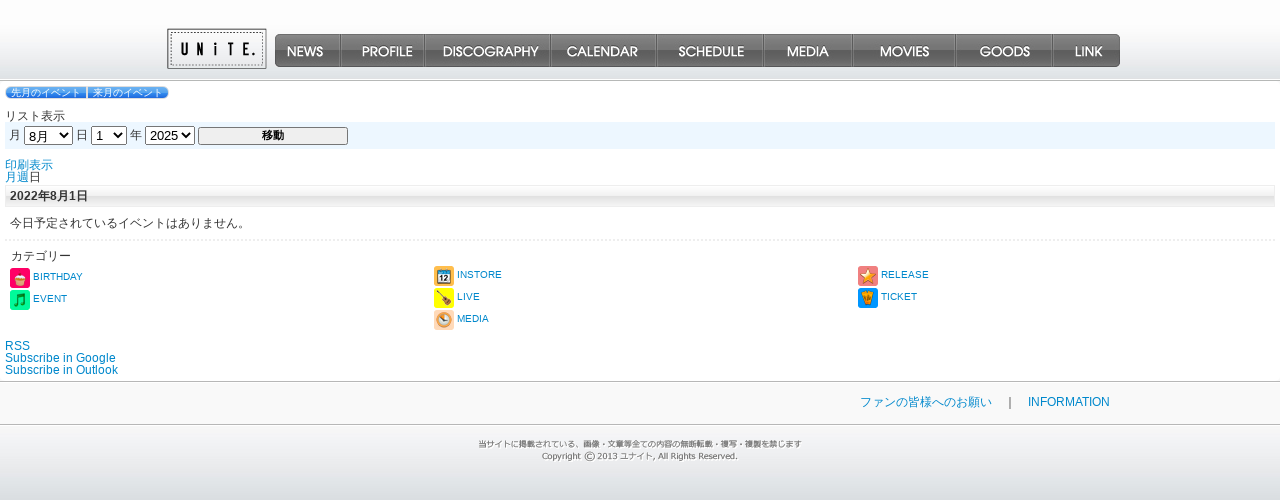

--- FILE ---
content_type: text/html; charset=UTF-8
request_url: https://www.unite-jp.com/calendar?time=day&yr=2022&cid=mc-eebc9a21598585f5d8bea2ab08144d58&dy=1&month=08&format=list
body_size: 6317
content:
<!DOCTYPE html PUBLIC "-//W3C//DTD XHTML 1.0 Transitional//EN" "http://www.w3.org/TR/xhtml1/DTD/xhtml1-transitional.dtd">
<html xmlns="http://www.w3.org/1999/xhtml" xml:lang="ja" lang="ja">
<head>
<!-- Google Tag Manager -->
<script>(function(w,d,s,l,i){w[l]=w[l]||[];w[l].push({'gtm.start':
new Date().getTime(),event:'gtm.js'});var f=d.getElementsByTagName(s)[0],
j=d.createElement(s),dl=l!='dataLayer'?'&l='+l:'';j.async=true;j.src=
'https://www.googletagmanager.com/gtm.js?id='+i+dl;f.parentNode.insertBefore(j,f);
})(window,document,'script','dataLayer','GTM-KBQL2N9');</script>
<!-- End Google Tag Manager -->
<meta http-equiv="Content-Type" content="text/html; charset=utf-8" />
<title>ユナイト official web site</title>
<meta property="og:title" content="ユナイト official web site">
<meta property="og:type" content="musician">
<meta property="og:url" content="https://www.unite-jp.com/calendar">
<meta property="og:description" content="UNiTE. 15th Anniversary oneman live [U&U's -selection-] 開催決定！">
<meta property="og:image" content="https://www.unite-jp.com/images/20251001NEW/OGP.jpg">
<meta property="article:author" content="https://www.unite-jp.com/" />
<meta name="description" content="UNiTE. 15th Anniversary oneman live [U&U's -selection-] 開催決定！">
<meta name="keywords" content="unite,ユナイト,希,椎名未緒,LiN,ハク,莎奈,黒ユナイト,U&U's">
<meta name="twitter:card" content="summary_large_image" />
<meta name="twitter:site" content="‎@official_unite">
<meta name="twitter:title" content="ユナイト official web site" />
<meta name="twitter:description" content="UNiTE. 15th Anniversary oneman live [U&U's -selection-] 開催決定！" />
<meta name="twitter:image" content="https://www.unite-jp.com/images/20251001NEW/OGP.jpg" />
<link rel="profile" href="http://gmpg.org/xfn/11" />
<link rel="shortcut icon" href="/favicon.ico">
<link href="https://www.unite-jp.com/css/main.css" rel="stylesheet" type="text/css" />
<link rel="stylesheet" type="text/css" media="all" href="https://www.unite-jp.com/wp/wp-content/themes/unite-jp/style.css" />
<link rel="pingback" href="https://www.unite-jp.com/wp/xmlrpc.php" />
<meta name='robots' content='max-image-preview:large' />
<link rel='dns-prefetch' href='//s.w.org' />
<link rel="alternate" type="application/rss+xml" title="ユナイト official web site &raquo; フィード" href="https://www.unite-jp.com/feed" />
<link rel="alternate" type="application/rss+xml" title="ユナイト official web site &raquo; コメントフィード" href="https://www.unite-jp.com/comments/feed" />
<link rel="alternate" type="application/rss+xml" title="ユナイト official web site &raquo; Calendar のコメントのフィード" href="https://www.unite-jp.com/calendar/feed" />
		<script type="text/javascript">
			window._wpemojiSettings = {"baseUrl":"https:\/\/s.w.org\/images\/core\/emoji\/13.1.0\/72x72\/","ext":".png","svgUrl":"https:\/\/s.w.org\/images\/core\/emoji\/13.1.0\/svg\/","svgExt":".svg","source":{"concatemoji":"https:\/\/www.unite-jp.com\/wp\/wp-includes\/js\/wp-emoji-release.min.js?ver=5.8.12"}};
			!function(e,a,t){var n,r,o,i=a.createElement("canvas"),p=i.getContext&&i.getContext("2d");function s(e,t){var a=String.fromCharCode;p.clearRect(0,0,i.width,i.height),p.fillText(a.apply(this,e),0,0);e=i.toDataURL();return p.clearRect(0,0,i.width,i.height),p.fillText(a.apply(this,t),0,0),e===i.toDataURL()}function c(e){var t=a.createElement("script");t.src=e,t.defer=t.type="text/javascript",a.getElementsByTagName("head")[0].appendChild(t)}for(o=Array("flag","emoji"),t.supports={everything:!0,everythingExceptFlag:!0},r=0;r<o.length;r++)t.supports[o[r]]=function(e){if(!p||!p.fillText)return!1;switch(p.textBaseline="top",p.font="600 32px Arial",e){case"flag":return s([127987,65039,8205,9895,65039],[127987,65039,8203,9895,65039])?!1:!s([55356,56826,55356,56819],[55356,56826,8203,55356,56819])&&!s([55356,57332,56128,56423,56128,56418,56128,56421,56128,56430,56128,56423,56128,56447],[55356,57332,8203,56128,56423,8203,56128,56418,8203,56128,56421,8203,56128,56430,8203,56128,56423,8203,56128,56447]);case"emoji":return!s([10084,65039,8205,55357,56613],[10084,65039,8203,55357,56613])}return!1}(o[r]),t.supports.everything=t.supports.everything&&t.supports[o[r]],"flag"!==o[r]&&(t.supports.everythingExceptFlag=t.supports.everythingExceptFlag&&t.supports[o[r]]);t.supports.everythingExceptFlag=t.supports.everythingExceptFlag&&!t.supports.flag,t.DOMReady=!1,t.readyCallback=function(){t.DOMReady=!0},t.supports.everything||(n=function(){t.readyCallback()},a.addEventListener?(a.addEventListener("DOMContentLoaded",n,!1),e.addEventListener("load",n,!1)):(e.attachEvent("onload",n),a.attachEvent("onreadystatechange",function(){"complete"===a.readyState&&t.readyCallback()})),(n=t.source||{}).concatemoji?c(n.concatemoji):n.wpemoji&&n.twemoji&&(c(n.twemoji),c(n.wpemoji)))}(window,document,window._wpemojiSettings);
		</script>
		<style type="text/css">
img.wp-smiley,
img.emoji {
	display: inline !important;
	border: none !important;
	box-shadow: none !important;
	height: 1em !important;
	width: 1em !important;
	margin: 0 .07em !important;
	vertical-align: -0.1em !important;
	background: none !important;
	padding: 0 !important;
}
</style>
	<link rel='stylesheet' id='wp-block-library-css'  href='https://www.unite-jp.com/wp/wp-includes/css/dist/block-library/style.min.css?ver=5.8.12' type='text/css' media='all' />
<link rel='stylesheet' id='contact-form-7-css'  href='https://www.unite-jp.com/wp/wp-content/plugins/contact-form-7/includes/css/styles.css?ver=5.5.2' type='text/css' media='all' />
<link rel='stylesheet' id='dashicons-css'  href='https://www.unite-jp.com/wp/wp-includes/css/dashicons.min.css?ver=5.8.12' type='text/css' media='all' />
<link rel='stylesheet' id='my-calendar-reset-css'  href='https://www.unite-jp.com/wp/wp-content/plugins/my-calendar/css/reset.css?ver=5.8.12' type='text/css' media='all' />
<link rel='stylesheet' id='my-calendar-style-css'  href='https://www.unite-jp.com/wp/wp-content/plugins/my-calendar/styles/refresh.css?ver=5.8.12' type='text/css' media='all' />
<link rel='stylesheet' id='iqfmcss-css'  href='https://www.unite-jp.com/wp/wp-content/plugins/inquiry-form-creator/css/inquiry-form.css?ver=0.7' type='text/css' media='all' />
<script type='text/javascript' src='https://www.unite-jp.com/js/jquery-1.8.3.min.js?ver=5.8.12' id='jquery-js'></script>
<script type='text/javascript' src='https://www.unite-jp.com/wp/wp-content/plugins/inquiry-form-creator/js/ajaxzip2/ajaxzip2.js?ver=2.10' id='AjaxZip-js'></script>
<script type='text/javascript' src='https://www.unite-jp.com/wp/wp-content/plugins/inquiry-form-creator/js/jquery.upload.js?ver=1.0.2' id='jquery.upload-js'></script>
<link rel="https://api.w.org/" href="https://www.unite-jp.com/wp-json/" /><link rel="alternate" type="application/json" href="https://www.unite-jp.com/wp-json/wp/v2/pages/203" /><link rel="EditURI" type="application/rsd+xml" title="RSD" href="https://www.unite-jp.com/wp/xmlrpc.php?rsd" />
<link rel="wlwmanifest" type="application/wlwmanifest+xml" href="https://www.unite-jp.com/wp/wp-includes/wlwmanifest.xml" /> 
<link rel="canonical" href="https://www.unite-jp.com/calendar" />
<link rel='shortlink' href='https://www.unite-jp.com/?p=203' />
<link rel="alternate" type="application/json+oembed" href="https://www.unite-jp.com/wp-json/oembed/1.0/embed?url=https%3A%2F%2Fwww.unite-jp.com%2Fcalendar" />
<link rel="alternate" type="text/xml+oembed" href="https://www.unite-jp.com/wp-json/oembed/1.0/embed?url=https%3A%2F%2Fwww.unite-jp.com%2Fcalendar&#038;format=xml" />
<script>AjaxZip2.JSONDATA = "https://www.unite-jp.com/wp/wp-content/plugins/inquiry-form-creator/js/ajaxzip2/data";</script>
<style type="text/css">
<!--
/* Styles by My Calendar - Joseph C Dolson https://www.joedolson.com/ */

.mc-main {--primary-dark: #313233; --primary-light: #fff; --secondary-light: #fff; --secondary-dark: #000; --highlight-dark: #666; --highlight-light: #efefef; --category-mc_live: #ffff00; --category-mc_media: #ffdab9; --category-mc_release: #f08080; --category-mc_event: #00fa9a; --category-mc_ticket: #0096ff; --category-mc_instore: #ffbe4d; --category-mc_birthday: #ff0066; }
-->
</style>
<!-- BEGIN: WP Social Bookmarking Light HEAD --><script>
    (function (d, s, id) {
        var js, fjs = d.getElementsByTagName(s)[0];
        if (d.getElementById(id)) return;
        js = d.createElement(s);
        js.id = id;
        js.src = "//connect.facebook.net/ja_JP/sdk.js#xfbml=1&version=v2.7";
        fjs.parentNode.insertBefore(js, fjs);
    }(document, 'script', 'facebook-jssdk'));
</script>
<style type="text/css">.wp_social_bookmarking_light{
    border: 0 !important;
    padding: 0 !important;
    margin: 0 !important;
}
.wp_social_bookmarking_light div{
    float: left !important;
    border: 0 !important;
    padding: 0 !important;
    margin: 20px 5px 0px 0 !important;
    height: 23px !important;
    text-indent: 0 !important;
}
.wp_social_bookmarking_light img{
    border: 0 !important;
    padding: 0;
    margin: 0;
    vertical-align: top !important;
}
.wp_social_bookmarking_light_clear{
    clear: both !important;
}
.wsbl_twitter{
    width: 100px;
}
</style>
<!-- END: WP Social Bookmarking Light HEAD -->
<script src="/js/jquery.colorbox-min.js"></script>
<script>
$(function() {
	$(".punchi").colorbox({
		maxWidth:"90%",
		maxHeight:"90%",
	});
});
</script>
<link rel="stylesheet" href="/css/colorbox.css" />
<script src="/js/jquery.rollover.js"></script>
<script src="/js/jquery.jscrollpane.min.js"></script>
<script src="/js/jquery.mousewheel.js"></script>
<script type='text/javascript'>
jQuery(document).ready(function($) {
	$('#profileMain a img,#bioIndexPhoto a img').rollover();
	// $('.profileRightSNS a img').rollover();
	$('#media01 a img').rollover();
	$('#disco01 a img').rollover();
	$('#schedule01 a img').rollover();
	$('.scroll-pane').jScrollPane({autoReinitialise: true});
});
</script>
</head>
<body class="page-template-default page page-id-203">
<!-- Google Tag Manager (noscript) -->
<noscript><iframe src="https://www.googletagmanager.com/ns.html?id=GTM-KBQL2N9"
height="0" width="0" style="display:none;visibility:hidden"></iframe></noscript>
<!-- End Google Tag Manager (noscript) -->
<div id="header">
<div id="headerBody">
<div id="headerLogo">
<a href="/"><img src="/images/headerlogo.png" alt="logo"></a>
</div><!--headerLogo-->
<div id="nav">
<ul>
<li><a href="/news" id="menuNews">NEWS</a></li>
<li><a href="/profile" id="menuProfile">PROFILE</a></li>
<li><a href="/discography" id="menuDiscography">DISCOGRAPHY</a></li>
<li><a href="/calendar" id="menuCalendar">CALENDAR</a></li>
<li><a href="/schedule" id="menuSchedule">SCHEDULE</a></li>
<li><a href="/media" id="menuMedia">MEDIA</a></li>
<li><a href="/movies" id="menuMovies">MOVIES</a></li>
<li><a href="/goods" id="menuGoods">GOODS</a></li>
<li><a href="/link" id="menuLink">LINK</a></li>
</ul>
</div><!--nav-->
</div><!--headerBody-->
</div><!--header-->
 
<div id="mc-eebc9a21598585f5d8bea2ab08144d58" class="mc-main mcjs listjs gridjs minijs  list day mc-eebc9a21598585f5d8bea2ab08144d58" aria-live='assertive' aria-atomic='true' aria-relevant='additions'><div class='mcjs list day'><div class="my-calendar-header">
		<div class="my-calendar-nav">
			<ul>
				<li class="my-calendar-prev"><a href="https://www.unite-jp.com/calendar?time=day&#038;yr=2022&#038;cid=mc-eebc9a21598585f5d8bea2ab08144d58&#038;dy=31&#038;month=07&#038;format=list" rel="nofollow" class="mcajax">先月のイベント</a></li><li class="my-calendar-next"><a href="https://www.unite-jp.com/calendar?time=day&#038;yr=2022&#038;cid=mc-eebc9a21598585f5d8bea2ab08144d58&#038;dy=02&#038;month=08&#038;format=list" rel="nofollow" class="mcajax">来月のイベント</a></li>
			</ul>
		</div><div class='mc-format'><span class='mc-active list'>リスト<span class="maybe-hide">表示</span></span></div><div class="my-calendar-date-switcher"><form action="https://www.unite-jp.com/calendar/" method="get"><div><input type="hidden" name="time" value="day" /><input type="hidden" name="cid" value="mc-eebc9a21598585f5d8bea2ab08144d58" /><input type="hidden" name="format" value="list" /> <label class="maybe-hide" for="mc-eebc9a21598585f5d8bea2ab08144d58-month">月</label> <select id="mc-eebc9a21598585f5d8bea2ab08144d58-month" name="month">
<option value='1'>1月</option>
<option value='2'>2月</option>
<option value='3'>3月</option>
<option value='4'>4月</option>
<option value='5'>5月</option>
<option value='6'>6月</option>
<option value='7'>7月</option>
<option value='8' selected='selected'>8月</option>
<option value='9'>9月</option>
<option value='10'>10月</option>
<option value='11'>11月</option>
<option value='12'>12月</option>
</select>
 <label class="maybe-hide" for="mc-eebc9a21598585f5d8bea2ab08144d58-day">日</label> <select id="mc-eebc9a21598585f5d8bea2ab08144d58-day" name="dy">
<option value='1' selected='selected'>1</option>
<option value='2'>2</option>
<option value='3'>3</option>
<option value='4'>4</option>
<option value='5'>5</option>
<option value='6'>6</option>
<option value='7'>7</option>
<option value='8'>8</option>
<option value='9'>9</option>
<option value='10'>10</option>
<option value='11'>11</option>
<option value='12'>12</option>
<option value='13'>13</option>
<option value='14'>14</option>
<option value='15'>15</option>
<option value='16'>16</option>
<option value='17'>17</option>
<option value='18'>18</option>
<option value='19'>19</option>
<option value='20'>20</option>
<option value='21'>21</option>
<option value='22'>22</option>
<option value='23'>23</option>
<option value='24'>24</option>
<option value='25'>25</option>
<option value='26'>26</option>
<option value='27'>27</option>
<option value='28'>28</option>
<option value='29'>29</option>
<option value='30'>30</option>
<option value='31'>31</option>
</select> <label class="maybe-hide" for="mc-eebc9a21598585f5d8bea2ab08144d58-year">年</label> <select id="mc-eebc9a21598585f5d8bea2ab08144d58-year" name="yr">
<option value="2025">2025</option>
<option value="2026">2026</option>
<option value="2027">2027</option>
<option value="2028">2028</option>
<option value="2029">2029</option>
</select> <input type="submit" class="button" value="移動" /></div></form></div><div class='mc-print'><a href='https://www.unite-jp.com?time=day&#038;yr=2022&#038;cid=mc-print-view&#038;dy=1&#038;month=08&#038;format=list&#038;href=https%3A%2F%2Fwww.unite-jp.com%2Fcalendar%2F'>印刷<span class="maybe-hide">表示</span></a></div><div class='mc-time'><a href='https://www.unite-jp.com/calendar?time=month&#038;yr=2022&#038;cid=mc-eebc9a21598585f5d8bea2ab08144d58&#038;dy=1&#038;month=08&#038;format=list' class='month mcajax'>月</a><a href='https://www.unite-jp.com/calendar?time=week&#038;yr=2022&#038;cid=mc-eebc9a21598585f5d8bea2ab08144d58&#038;format=list&#038;dy=1&#038;month=08' class='week mcajax'>週</a><span class='mc-active day'>日</span></div></div>
				<h3 class='mc-single'>2022年8月1日</h3>
				<div id="mc-day" class="  past-day past-date no-events">今日予定されているイベントはありません。
</div>
			</div><div class='mc_bottomnav my-calendar-footer'><div class="category-key"><h3>カテゴリー</h3>
<ul>
<li class="cat_birthday"><a href="https://www.unite-jp.com/calendar?time=day&#038;yr=2022&#038;cid=mc-eebc9a21598585f5d8bea2ab08144d58&#038;dy=1&#038;month=08&#038;format=list&#038;mcat=9" class="mcajax"><span class="category-color-sample"><img src="https://www.unite-jp.com/wp/wp-content/plugins/my-calendar/images/icons/party.png" alt="" style="background:#ff0066;" /></span>BIRTHDAY</a></li><li class="cat_event"><a href="https://www.unite-jp.com/calendar?time=day&#038;yr=2022&#038;cid=mc-eebc9a21598585f5d8bea2ab08144d58&#038;dy=1&#038;month=08&#038;format=list&#038;mcat=4" class="mcajax"><span class="category-color-sample"><img src="https://www.unite-jp.com/wp/wp-content/plugins/my-calendar/images/icons/rehearsal.png" alt="" style="background:#00fa9a;" /></span>EVENT</a></li><li class="cat_instore"><a href="https://www.unite-jp.com/calendar?time=day&#038;yr=2022&#038;cid=mc-eebc9a21598585f5d8bea2ab08144d58&#038;dy=1&#038;month=08&#038;format=list&#038;mcat=8" class="mcajax"><span class="category-color-sample"><img src="https://www.unite-jp.com/wp/wp-content/plugins/my-calendar/images/icons/event-2.png" alt="" style="background:#ffbe4d;" /></span>INSTORE</a></li><li class="cat_live"><a href="https://www.unite-jp.com/calendar?time=day&#038;yr=2022&#038;cid=mc-eebc9a21598585f5d8bea2ab08144d58&#038;dy=1&#038;month=08&#038;format=list&#038;mcat=1" class="mcajax"><span class="category-color-sample"><img src="https://www.unite-jp.com/wp/wp-content/plugins/my-calendar/images/icons/concert.png" alt="" style="background:#ffff00;" /></span>LIVE</a></li><li class="cat_media"><a href="https://www.unite-jp.com/calendar?time=day&#038;yr=2022&#038;cid=mc-eebc9a21598585f5d8bea2ab08144d58&#038;dy=1&#038;month=08&#038;format=list&#038;mcat=2" class="mcajax"><span class="category-color-sample"><img src="https://www.unite-jp.com/wp/wp-content/plugins/my-calendar/images/icons/appointment.png" alt="" style="background:#ffdab9;" /></span>MEDIA</a></li><li class="cat_release"><a href="https://www.unite-jp.com/calendar?time=day&#038;yr=2022&#038;cid=mc-eebc9a21598585f5d8bea2ab08144d58&#038;dy=1&#038;month=08&#038;format=list&#038;mcat=3" class="mcajax"><span class="category-color-sample"><img src="https://www.unite-jp.com/wp/wp-content/plugins/my-calendar/images/icons/star.png" alt="" style="background:#f08080;" /></span>RELEASE</a></li><li class="cat_ticket"><a href="https://www.unite-jp.com/calendar?time=day&#038;yr=2022&#038;cid=mc-eebc9a21598585f5d8bea2ab08144d58&#038;dy=1&#038;month=08&#038;format=list&#038;mcat=5" class="mcajax"><span class="category-color-sample"><img src="https://www.unite-jp.com/wp/wp-content/plugins/my-calendar/images/icons/tickets.png" alt="" style="background:#0096ff;" /></span>TICKET</a></li></ul></div><div class='mc-export mc-subscribe'>
	<ul><li class='rss'><a href='https://www.unite-jp.com/feed/my-calendar-rss'>RSS</a></li><li class='ics google'><a href='https://www.unite-jp.com/feed/my-calendar-google'><span class="maybe-hide">Subscribe in </span>Google</a></li><li class='ics outlook'><a href='https://www.unite-jp.com/feed/my-calendar-outlook'><span class="maybe-hide">Subscribe in </span>Outlook</a></li></ul>
</div></div>
</div> <div id="topBorder"></div>
<div id="footLink"><div><a href="/fromunite/">ファンの皆様へのお願い</a>　｜　<a href="/contact/">INFORMATION</a></div></div>
<div id="topBorder"></div>
<div id="footer">
<div id="footCopy"><img src="/images/footcopy.gif" /></div>
</div><!--footer-->
<!-- Google Code for &#12518;&#12490;&#12452;&#12488; -->
<!-- Remarketing tags may not be associated with personally identifiable
information or placed on pages related to sensitive categories. For
instructions on adding this tag and more information on the above
requirements, read the setup guide: google.com/ads/remarketingsetup -->
<script type="text/javascript">
/* <![CDATA[ */
var google_conversion_id = 986892377;
var google_conversion_label = "OFTbCMeP2QgQ2ZDL1gM";
var google_custom_params = window.google_tag_params;
var google_remarketing_only = true;
/* ]]> */
</script>
<script type="text/javascript"
src="//www.googleadservices.com/pagead/conversion.js">
</script>
<noscript>
<div style="display:inline;">
<img height="1" width="1" style="border-style:none;" alt=""
src="//googleads.g.doubleclick.net/pagead/viewthroughconversion/986892377/?v
alue=1.000000&amp;label=OFTbCMeP2QgQ2ZDL1gM&amp;guid=ON&amp;script=0"/>
</div>
</noscript>
<script type="text/javascript">
  var _gaq = _gaq || [];
  _gaq.push(['_setAccount', 'UA-39026039-1']);
  _gaq.push(['_trackPageview']);
  (function() {
    var ga = document.createElement('script'); ga.type = 'text/javascript'; ga.async = true;
    ga.src = ('https:' == document.location.protocol ? 'https://ssl' : 'http://www') + '.google-analytics.com/ga.js';
    var s = document.getElementsByTagName('script')[0]; s.parentNode.insertBefore(ga, s);
  })();
</script>

<!-- BEGIN: WP Social Bookmarking Light FOOTER -->    <script>!function(d,s,id){var js,fjs=d.getElementsByTagName(s)[0],p=/^http:/.test(d.location)?'http':'https';if(!d.getElementById(id)){js=d.createElement(s);js.id=id;js.src=p+'://platform.twitter.com/widgets.js';fjs.parentNode.insertBefore(js,fjs);}}(document, 'script', 'twitter-wjs');</script><!-- END: WP Social Bookmarking Light FOOTER -->
<script type='text/javascript' src='https://www.unite-jp.com/wp/wp-includes/js/comment-reply.min.js?ver=5.8.12' id='comment-reply-js'></script>
<script type='text/javascript' src='https://www.unite-jp.com/wp/wp-includes/js/dist/vendor/regenerator-runtime.min.js?ver=0.13.7' id='regenerator-runtime-js'></script>
<script type='text/javascript' src='https://www.unite-jp.com/wp/wp-includes/js/dist/vendor/wp-polyfill.min.js?ver=3.15.0' id='wp-polyfill-js'></script>
<script type='text/javascript' id='contact-form-7-js-extra'>
/* <![CDATA[ */
var wpcf7 = {"api":{"root":"https:\/\/www.unite-jp.com\/wp-json\/","namespace":"contact-form-7\/v1"}};
/* ]]> */
</script>
<script type='text/javascript' src='https://www.unite-jp.com/wp/wp-content/plugins/contact-form-7/includes/js/index.js?ver=5.5.2' id='contact-form-7-js'></script>
<script type='text/javascript' src='https://www.unite-jp.com/wp/wp-includes/js/wp-embed.min.js?ver=5.8.12' id='wp-embed-js'></script>
<script type='text/javascript' id='mc.grid-js-extra'>
/* <![CDATA[ */
var mcgrid = {"grid":"true"};
/* ]]> */
</script>
<script type='text/javascript' src='https://www.unite-jp.com/wp/wp-content/plugins/my-calendar/js/mc-grid.js?ver=5.8.12' id='mc.grid-js'></script>
<script type='text/javascript' id='mc.list-js-extra'>
/* <![CDATA[ */
var mclist = {"list":"true"};
/* ]]> */
</script>
<script type='text/javascript' src='https://www.unite-jp.com/wp/wp-content/plugins/my-calendar/js/mc-list.js?ver=5.8.12' id='mc.list-js'></script>
<script type='text/javascript' id='mc.mini-js-extra'>
/* <![CDATA[ */
var mcmini = {"mini":"true"};
/* ]]> */
</script>
<script type='text/javascript' src='https://www.unite-jp.com/wp/wp-content/plugins/my-calendar/js/mc-mini.js?ver=5.8.12' id='mc.mini-js'></script>
<script type='text/javascript' id='mc.mcjs-js-extra'>
/* <![CDATA[ */
var my_calendar = {"newWindow":"\u65b0\u3057\u3044\u30bf\u30d6\u3067\u958b\u304f"};
/* ]]> */
</script>
<script type='text/javascript' src='https://www.unite-jp.com/wp/wp-content/plugins/my-calendar/js/mcjs.js?ver=5.8.12' id='mc.mcjs-js'></script>
</body>
</html>



--- FILE ---
content_type: text/css
request_url: https://www.unite-jp.com/css/main.css
body_size: 5369
content:
@charset "UTF-8";

/* =================================================================================
 リセット
================================================================================= */
html,body,div,span,object,iframe,h1,h2,h3,h4,h5,h6,p,blockquote,pre,abbr,address,cite,code,del,dfn,em,img,ins,kbd,q,samp,small,strong,sub,sup,var,b,i,dl,dt,dd,ol,ul,li,fieldset,form,label,legend,table,caption,tbody,tfoot,thead,tr,th,td,article,aside,canvas,details,figcaption,figure,footer,header,hgroup,menu,nav,section,summary,time,mark,audio,video{margin:0;padding:0;border:0;outline:0;font-size:100%;vertical-align:baseline;background:transparent;font-weight:normal;}body{line-height:1}article,aside,details,figcaption,figure,footer,header,hgroup,menu,nav,section{display:block}ul{list-style:none}blockquote,q{quotes:none}blockquote:before,blockquote:after,q:before,q:after{content:none}a{margin:0;padding:0;font-size:100%;vertical-align:baseline;background:transparent}del{text-decoration:line-through}abbr[title],dfn[title]{border-bottom:1px dotted;cursor:help}table{border-collapse:collapse;border-spacing:0}hr{display:block;height:1px;border:0;border-top:1px solid #ccc;margin:1em 0;padding:0}input,select{vertical-align:middle}

img {max-width:100%;height:auto;}


/* =================================================================================
 共通
================================================================================= */
body{
	color: #313131;
	background-color: #f9f9f9;
	font: 12px/16px "ヒラギノ角ゴ Pro W3","Hiragino Kaku Gothic Pro",'メイリオ',Meiryo,Helvetica,Arial,Sans-Serif;
	min-width: 980px;
	word-break: break-all;
}

a{ color: #313131;text-decoration:underline;}
a:link { color: #0088cc;text-decoration:none; }
a:visited { color: #0088cc;text-decoration:none; }
a:hover { color: #0088cc;text-decoration:underline; }
a:active { color: #0088cc; text-decoration:underline;}


/* =================================================================================
 ヘッダ
================================================================================= */
#header{
	background-image:url("../images/bg_header.gif");
	background-repeat:repeat-x;
	width: 100%;
	height:81px;
}

#headerBody{
	width:960px;
	height:81px;
	margin: 0 auto;
	text-align:center;
	position:static;
}

#headerLogo{position:relative;width:115px;height:57px;top:20px;float:left;}

#nav {position:relative;width:845px;height:33px;top:34px;float:left;}
#nav ul {list-style:none; margin:0; padding:0;}
#nav ul li {display:inline; margin:0; padding:0;}
#nav ul li a {background-image:url("../images/globalmenu.jpg"); display:block;float:left; height:33px; text-indent:-9999px;}
#nav ul li a#menuNews {width:65px;}
#nav ul li a#menuNews:hover {background-position:left -33px;}
#nav ul li a#menuProfile {background-position:-65px top; width:84px;}
#nav ul li a#menuProfile:hover {background-position:-65px -33px; }
#nav ul li a#menuDiscography {background-position:-149px top; width:126px;}
#nav ul li a#menuDiscography:hover {background-position:-149px -33px; }
#nav ul li a#menuCalendar {background-position:-275px top; width:106px;}
#nav ul li a#menuCalendar:hover {background-position:-275px -33px; }
#nav ul li a#menuSchedule {background-position:-381px top; width:107px;}
#nav ul li a#menuSchedule:hover {background-position:-381px -33px; }
#nav ul li a#menuMedia {background-position:-488px top; width:89px;}
#nav ul li a#menuMedia:hover {background-position:-488px -33px; }
#nav ul li a#menuMovies {background-position:-577px top; width:103px;}
#nav ul li a#menuMovies:hover {background-position:-577px -33px; }
#nav ul li a#menuGoods {background-position:-680px top; width:97px;}
#nav ul li a#menuGoods:hover {background-position:-680px -33px; }
#nav ul li a#menuLink {background-position:-777px top; width:68px;}
#nav ul li a#menuLink:hover {background-position:-777px -33px; }


/* =================================================================================
 トップページ
================================================================================= */
#topConntens01 {
	width:960px;
	margin:9px auto 11px;
	text-align:center;
}

#topConntens02 {
	width:960px;
	margin:21px auto 49px;
	text-align:center;
}

#topBanner{
	width:960px;
	height:68px;
	margin-top:11px;
}

#topBanner ul{zoom: 1;}
#topBanner ul:after { content:"."; display: block; height:0px; clear:both; line-height:0; visibility:hidden; }
#topBanner li {float: left;width:304px;height:68px;overflow:hidden;margin: 0 24px 0 0;}
#topBanner li.no-margin {margin: 0;}

/*
#topBanner li a{display:block;}
#topBanner li a:link    {}
#topBanner li a:visited {}
#topBanner li a:hover   {margin-top:-68px;}
#topBanner li a:active  {margin-top:-68px;}
*/

#topNews{
	margin-bottom:49px;
	float:left;
	text-align:left;
}

.topNewsText{
	margin-bottom:10px;
}

#topNews01{
	width:246px;
	height:38px;
	background-image:url("../images/bg_news01.gif");
	background-repeat:none;
	position:static;
}

#topNewsMore{
	width:45px;
	position:relative;
	top:15px;
	left:198px;
	font-size:10px;
	font-weight:bold;
}

#topNews02{
	width:226px;
	background-image:url("../images/bg_news02.gif");
	background-repeat:repeat-y;
	padding:12px 10px 17px;
}

#topNews03{
	width:246px;
	height:4px;
	background-image:url("../images/bg_news03.gif");
	background-repeat:none;
}


#topselection{
	width:688px;
	background-repeat:repeat-y;
	word-break: break-all;
}

#topCalendar{
	margin-bottom:10px;
	float:right;
	text-align:left;
}

#topCalendar01{
	width:688px;
	height:38px;
	background-image:url("../images/bg_calendar01.gif");
	background-repeat:none;
	position:static;
}

#topCalendarMore{
	width:45px;
	position:relative;
	top:15px;
	left:640px;
	font-size:10px;
	font-weight:bold;
}

#topCalendar02{
	width:688px;
	background-image:url("../images/bg_calendar02.gif");
	background-repeat:repeat-y;
	word-break: break-all;
}

#topCalendar03{
	width:688px;
	height:4px;
	background-image:url("../images/bg_calendar03.gif");
	background-repeat:none;
}

#topSNS {
	width:689px;
	margin:0 auto 24px;
	float:right;
	text-align:left;
}

#topSNS ul {
	width:100%;
	font-size:0;
}

#topSNS ul li {
	display:inline-block;
	vertical-align:middle;
	text-align:right;
}

#topSNS ul li:nth-child(1) {width:56px;}
#topSNS ul li:nth-child(2) {width:56px;}
#topSNS ul li:nth-child(3) {width:56px;}
#topSNS ul li:nth-child(4) {width:56px;}
#topSNS ul li:nth-child(5) {width:56px;}
#topSNS ul li:nth-child(6) {width:56px;}
#topSNS ul li:nth-child(7) {width:56px;}
#topSNS ul li:nth-child(8) {width:260px;}

#topSNS ul li img:hover {
	opacity: 0.7;
	filter: alpha(opacity=70);
	-ms-filter: "alpha(opacity=70)";
}

#topMovies{
	margin-bottom:49px;
	float:right;
	text-align:left;
}

#topMovies01{
	width:689px;
	height:38px;
	background-image:url("../images/bg_movies01.gif");
	background-repeat:none;
	position:static;
}

#topMoviesMore{
	width:45px;
	position:relative;
	top:15px;
	left:640px;
	font-size:10px;
	font-weight:bold;
}

#topMovies02{
	width:689px;
	height:400px;
/*	height:224px;*/
	background-image:url("../images/bg_movies02.gif");
	background-repeat:repeat-y;
}

#topMovies02A{width:216px;height:144px;float:left;padding:26px 0 0 8px;}
#topMovies02B{width:216px;height:144px;float:left;padding-top:26px;margin-left:12px;}
#topMovies02C{width:216px;height:144px;float:left;padding-top:26px;margin-left:12px;}

#topMovies03{
	clear:both;
	width:689px;
	height:4px;
	background-image:url("../images/bg_movies03.gif");
	background-repeat:none;
}

#topBorder {
	clear:both;
	background-image:URL(../images/top_border.gif);
	background-repeat:repeat-x;
	height:2px;
	width:100%;
}

span.customSelect {
	font-size:12px;
	color:#3f657b;
	line-height: 21px;
	height: 21px;
	width: 232px;
	padding: 0 0 0 10px;
	background:url(../images/archive.png);
}

#bigmovie {
	width:689px;
	height:375px;
	background-image:url("../images/bg_movies02.gif");
	background-repeat:repeat-y;
}


#chuMoviesA{width:640px;height:360px;float:left;padding:26px 0 0 15px;}
#chuMoviesB{width:330px;height:240px;float:left;padding-top:26px;margin-left:12px;}

/* =================================================================================
 ニュース
================================================================================= */
#newsConntens {
	width:960px;
	height:100%;
	margin:0 auto;
	text-align:center;
}

#newsLeft {
	width:675px;
	float:left;
	text-align:left;
}

#newsRight {
	width:285px;
	float:right;
	text-align:left;
}

#newsTitle {
	width:960px;
	heigh:38px;
	margin:35px 0 27px;
	text-align:left;
}

.newsMidashi {
	font-size:18px;
	margin-bottom:14px;
	margin-left:12px;
	font-weight:bold;
	line-height:20px;
}

.newsDate {
	font-size:12px;
	font-weight:bold;
	vertical-align:2px;
	margin-left:3px;
}

.newsText {
/*	font-size:14px; */
	margin-left:13px;
	margin-bottom:53px;
}

.newsHR {
	margin:14px 0 19px 5px;
	background-image:url("../images/top_border.gif");
	background-repeat:repeat-x;
	width: 669px;
	height:2px;
	text-align:left;
}

#newsArchiveMenu {
	margin:10px 0 30px 25px;
}

.newsRightTitle{
	margin-left:30px;
}

.newsRightText{
	margin:3px 0 10px 38px;
	line-height:17px;
/*	font-size:16px; */
}


/* =================================================================================
 バイオグラフィ
================================================================================= */
#bioConntens {
	width:960px;
	height:100%;
	margin:0 auto;
	text-align:center;
}

#bioLeft {
	width:675px;
	float:left;
	text-align:left;
}

#bioRight {
	width:285px;
	float:right;
	text-align:left;
}

#bioTitle {
	width:960px;
	heigh:38px;
	margin:35px 0 27px;
	text-align:left;
}

.bioMidashi {
	font-size:18px;
	margin-bottom:14px;
	margin-left:12px;
	font-weight:bold;
}

.bioText {
	font-size:14px;
	line-height:19px;
	margin-left:13px;
	margin-bottom:53px;
}

.bioText dt {float: left;margin-right: 5px;}
.bioText dd {overflow: hidden;}
.bioText dl {display: inline-block;}

/* Clearfix */
.bioText dl:after {
	content: ".";
	display: block;
	height: 0;
	clear: both;
	visibility: hidden;
}

/* Hides from IE-mac \*/
* html .bioText dl {height: 1%;}
.bioText dl {display: block;}
/* End hide from IE-mac */

.bioHR {
	margin:14px 0 19px 5px;
	background-image:url("../images/top_border.gif");
	background-repeat:repeat-x;
	width: 669px;
	height:2px;
	text-align:left;
}

#bioArchiveMenu {
	margin:10px 0 30px 25px;
}

.bioRightTitle{
	margin-left:30px;
}

.bioRightText{
	margin:3px 0 20px 38px;
	line-height:17px;
	font-size:16px;
}


/* =================================================================================
 ディスコグラフィ
================================================================================= */
#discoConntens {
	width:960px;
	height:100%;
	margin:0 auto;
	text-align:center;
}

#discoTitle {
	width:960px;
	heigh:38px;
	margin:35px 0 30px;
	text-align:left;
}

#disco01 {
	width:188px;
	float:left;
	text-align:left;
}

#disco02 {
	width:772px;
	float:right;
	text-align:left;
	background-image:url("../images/HRV.gif");
	background-repeat:repeat-y;
}

#disco02A {
	width:353px;
	float:left;
	text-align:left;
}

#disco02B {
	width:419px;
	float:right;
	text-align:left;
}


#disco01 ul li {
	margin-bottom:8px;
}

#disco02A h1 {
	width:312px;
	margin:11px 0 26px 13px;
	font-size:18px;
	font-weight:bold;
	line-height:20px;
}

.discoCategory {margin-left:6px;position:relative;}
.discoDate {width:328px;text-align:right;position:absolute;top:15px;}
.discoDateDt {width:390px;text-align:right;position:absolute;top:15px;}
.discoDetail {margin:0 0 11px 14px;position:relative;}
.discoDatailDate {width:390px;text-align:right;position:absolute;top:15px;}
.discoDetailTitle {font-size:20px;font-weight:bold;margin:0 0 15px 18px;line-height:22px;}
.discoDetailJK {margin:0 0 22px 21px;}
.discoDetailData {margin:0 0 14px 21px;}
.discoDetailText {margin:0 0 50px 21px;}


/* =================================================================================
 メディア
================================================================================= */
#mediaConntens {
	width:960px;
	height:100%;
	margin:0 auto;
	text-align:center;
}

#mediaTitle {
	width:960px;
	heigh:38px;
	margin:35px 0 30px;
	text-align:left;
}

#media01 {
	width:188px;
	float:left;
	text-align:left;
}

#media02 {
	width:772px;
	float:right;
	text-align:left;
	background-image:url("../images/HRV.gif");
	background-repeat:repeat-y;
}

#media02A {
	float:left;
	text-align:left;
}

#media02B {
	width:419px;
	float:right;
	text-align:left;
}


#media01 ul li {
	margin-bottom:8px;
}

#media02A h1 {
	width:312px;
	margin:11px 0 26px 13px;
	font-size:18px;
	font-weight:bold;
	line-height:20px;
}

.mediaCategory {margin-left:6px;position:relative;}
.mediaDate {width:328px;text-align:right;position:absolute;top:15px;}
.mediaDetail {margin:0 0 11px 14px;position:relative;}
.mediaDatailDate {width:390px;text-align:right;position:absolute;top:15px;}
.mediaDetailTitle {font-size:20px;font-weight:bold;margin:0 0 15px 18px;line-height:22px;}
.mediaDetailText {margin:0 0 50px 21px;}


/* =================================================================================
 スケジュール
================================================================================= */
#scheduleConntens {
	width:960px;
	height:100%;
	margin:0 auto;
	text-align:center;
}

#scheduleTitle {
	width:960px;
	heigh:38px;
	margin:35px 0 30px;
	text-align:left;
}

#schedule01 {
	width:188px;
	float:left;
	text-align:left;
}

#schedule02 {
	width:772px;
	float:right;
	text-align:left;
	background-image:url("../images/HRV.gif");
	background-repeat:repeat-y;
}

#schedule02A {
	width:353px;
	float:left;
	text-align:left;
}

#schedule02B {
	width:419px;
	float:right;
	text-align:left;
}


#schedule01 ul li {
	margin-bottom:8px;
}

#schedule02A h1,#schedule02B h1 {
	padding:5px 0px 6px 13px;
	font-size:18px;
	font-weight:bold;
	float:left;
	line-height:20px;
}
#schedule02A h1 {width:98px;}
#schedule02B h1 {width:100px;}

#schedule02A h2,#schedule02B h2 {
	padding:5px 9px 6px 9px;
	font-size:18px;
	font-weight:bold;
	float:right;
}
#schedule02A h2 {width:200px;line-height:20px;}
#schedule02B h2 {width:234px;line-height:20px;}

.scheduleTitleONEMAN {
	width:332px;
	height:100%;
	margin:0 0 0 6px;
	background-image:url("../images/scheduleONEMAN_bg.gif");
	background-repeat:repeat-y;
	overflow:hidden;
}

.scheduleTitleEVENT {
	width:332px;
	margin:0 0 0 6px;
	background-image:url("../images/scheduleEVENT_bg.gif");
	background-repeat:repeat-y;
	overflow:hidden;
}

.scheduleTitleINSTORE {
	width:332px;
	margin:0 0 0 6px;
	background-image:url("../images/scheduleINSTORE_bg.gif");
	background-repeat:repeat-y;
	overflow:hidden;
}

.scheduleTitleHANDSHAKE {
	width:332px;
	margin:0 0 0 6px;
	background-image:url("../images/scheduleHANDSHAKE_bg.gif");
	background-repeat:repeat-y;
	overflow:hidden;
}

.scheduleTitleONEMANdt {
	width:394px;
	height:100%;
	margin:0 0 0 14px;
	background-image:url("../images/scheduleONEMANdt_bg.gif");
	background-repeat:repeat-y;
	overflow:hidden;
}

.scheduleTitleEVENTdt {
	width:394px;
	margin:0 0 0 14px;
	background-image:url("../images/scheduleEVENTdt_bg.gif");
	background-repeat:repeat-y;
	overflow:hidden;
}

.scheduleTitleINSTOREdt {
	width:394px;
	margin:0 0 0 14px;
	background-image:url("../images/scheduleINSTOREdt_bg.gif");
	background-repeat:repeat-y;
	overflow:hidden;
}

.scheduleTitleHANDSHAKEdt {
	width:394px;
	margin:0 0 0 14px;
	background-image:url("../images/scheduleHANDSHAKEdt_bg.gif");
	background-repeat:repeat-y;
	overflow:hidden;
}

.scheduleBox {margin-left:6px;}
.scheduleCategory {margin-left:6px;}
.scheduleCategoryDetail {margin-left:14px;}
.scheduleText {margin:10px 9px 21px 12px;}
.scheduleDetail {margin:0 0 11px 14px;}
.scheduleDetailTitle {font-size:20px;font-weight:bold;margin:0 0 15px 18px;line-height:22px;}
.scheduleDetailText {margin:6px 0 50px 21px;}

.scheduleButton {width:83px;margin:0 0 24px 248px;}
a.scheduleButton{
	display:block;
	width:83px;
	height:17px;
	background-image:url("../images/detail.gif");
	text-indent:-9999px;
}
.scheduleButton:hover{	background-position:left bottom;}


/* =================================================================================
 プロフィール
================================================================================= */
#profileConntens {
	width:960px;
	height:100%;
	margin:0 auto;
	text-align:center;
}

#profileMain {
width:960px;
margin:27px 0 63px;
text-align:left;
}

#profileTitle {
	width:960px;
	heigh:38px;
	margin:35px 0 27px;
	text-align:left;
}

#profileTitleDetail {
	width:960px;
	heigh:38px;
	margin:35px 0 45px;
	text-align:left;
}

#profilePhoto,#profileName {
	width:960px;
	display:flex;
	flex-wrap:wrap;
	justify-content:space-between;
}
#profilePhoto div,#profileName div {
	/*float:left;*/
	margin-right:8px;
}

#profileName {clear:both;}

.profileHR {
	margin:14px 0 19px 5px;
	background-image:url("../images/top_border.gif");
	background-repeat:repeat-x;
	width: 669px;
	height:2px;
	text-align:left;
}

#bioIndex {width:960px;margin:29px 0 80px;clear:both;}

#bioIndexPhoto div {
	float:left;
    margin-right: 15px;
    margin-bottom:10px;
}

#bioIndexPhoto h1 {
	width:300px;
	font-size:14px;
	font-weight:bold;
	text-align:left;
	margin:0 0 5px 3px;
}



#profileLeft {
	width:450px;
	float:left;
	text-align:left;
}

#profileLeft img {margin:0 0 50px 10px;}

#profileRight {
	width:510px;
	float:right;
	text-align:left;
	font-size:16px;
	line-height:24px;
}

#profileRight p { margin:12px 0 0 6px;}

.profileRightSNS img{
	margin:20px 27px 0 0;
}







#profile1columTop {
	width:100%;
	display:block;
}

#profile1columBottom {
	width:100%;
	padding:30px 0 60px;
	display:table;
	table-layout:fixed;
}

#profile1columBottom p {
	width:50%;
	text-align:left;
	display:block;
	margin:0 auto;
	/*width:36%;
	display:table-cell;*/
	font-size:16px;
	line-height:24px;
	vertical-align:middle;
}

.profil1columnSNS {
	width:50%;
	display:block;
	margin:20px auto 0;
	/*width:64%;
	display:table-cell;*/
	text-align:left;
	vertical-align:middle;
}

.profil1columnSNS img{
	margin:0 27px 0 0;
}









.nomargin {margin-right:0 !important;}


/* =================================================================================
 ムービー
================================================================================= */
#moviesConntens {
	width:960px;
	height:100%;
	margin:0 auto;
	text-align:center;
}

#moviesTitle {
	width:960px;
	heigh:38px;
	margin:35px 0 45px;
	text-align:left;
}

ul.moviesTable { width:960px; list-style:none; text-align:left;}
ul.moviesTable li.lineA { width:10px; height:275px;float:left; margin-bottom:53px;}
ul.moviesTable li.lineB { width:450px; height:275px;float:left; margin-bottom:53px;}
ul.moviesTable li.lineC { width:40px; height:275px;float:left; margin-bottom:53px; }

.moviesHR {
	margin:14px 0 19px 5px;
	background-image:url("../images/top_border.gif");
	background-repeat:repeat-x;
	width: 669px;
	height:2px;
	text-align:left;
}


/* =================================================================================
 グッズ
================================================================================= */
#goodsConntens {
	width:960px;
	height:100%;
	margin:0 auto 3em;
	text-align:center;
}

#goodsConntens h1 {
	font-size:20px;
	font-weight:bold;
	line-height:18px;
	margin:0 0 30px 14px;
	text-align:left;
	line-height:20px;
}

#goodsConntens h2 {
	font-size:18px;
	font-weight:bold;
	line-height:16px;
	margin:0 0 9px 14px;
	text-align:left;
}

#goodsConntens h3 {
	font-size:14px;
	font-weight:bold;
	margin:6px 0 8px;
}

#goodsConntens p {
	text-align:left;
	margin:0 0 34px 14px;
}

#goodsTitle {
	width:960px;
	height:38px;
	margin:35px 0 20px;
	text-align:left;
}

.goodsCategory {font-size:20px;margin:30px 0px 15px 0px;text-align:left;}

ul.goodsTable { width:960px; list-style:none;text-align:left; }
ul.goodsTable li { height:400px;}
ul.goodsTable li.lineA { width:10px; float:left; margin-bottom:10px;}
ul.goodsTable li.lineB { width:310px; float:left; margin-bottom:10px;}
ul.goodsTable li.lineC { width:5px; float:left; margin-bottom:10px; }
ul.goodsTable li.lineB p { width:305px; margin-left:5px;}

ul.goodsTable2 { width:960px;margin:0 auto;list-style:none;text-align:left;padding:0 10px;font-size:0;}
ul.goodsTable2 li {display:inline-block;vertical-align:top;font-size:12px;line-height:16px;width:310px;}
ul.goodsTable2 li:not(:nth-child(3n)) {margin-right:5px;}
ul.goodsTable2 li p {margin-left:5px;}

.goodsHR {
	margin:14px 0 19px 5px;
	background-image:url("../images/top_border.gif");
	background-repeat:repeat-x;
	width: 669px;
	height:2px;
	text-align:left;
}


/* =================================================================================
 インフォメーション周り
================================================================================= */
#infoConntens {
	width:960px;
	height:100%;
	margin:0 auto;
	text-align:center;
}

#infoConntens h1 {
	font-size:20px;
	font-weight:bold;
	line-height:18px;
	margin:0 0 30px 14px;
	text-align:left;
	line-height:20px;
}

#infoConntens h2 {
	font-size:18px;
	font-weight:bold;
	line-height:16px;
	margin:0 0 9px 14px;
	text-align:left;
	width: 600px;
	background: url(../images/bg_keisen.gif) right bottom repeat-x;
}

.letterTo {
	width: 300px;
	font-size: 14px;
	border: solid 1px gray;
	padding: 10px;
	line-height: 1.5em;
	margin:0 0 20px 15px;
}

#infoConntens p {
	text-align:left;
	margin:0 0 34px 14px;
}

#infoTitle {
	width:960px;
	heigh:38px;
	margin:35px 0 20px;
	text-align:left;
}

.infoHR {
	margin:14px 0 19px 5px;
	background-image:url("../images/top_border.gif");
	background-repeat:repeat-x;
	width: 669px;
	height:2px;
	text-align:left;
}


/* =================================================================================
 フッタ
================================================================================= */
#footLink {
	width:100%;
	margin:0 auto;
	position:static;
}

#footLink div {
	position:relative;
	right:10px;
	width:960px;
	margin:11px auto 14px;
	text-align:right;
}

#footer {
	background-image:url("../images/bg_footer.gif");
	background-repeat:repeat-x;
	width: 100%;
	height:145px;
}

#footCopy {
	padding-top:14px;
	width:323px;
	margin:0 auto;
	text-align:center;
}


/* =================================================================================
 カウントダウン
================================================================================= */

#CDT{
font-size: 30px;
   border-radius: 90px;
   color: #FFF;
   font-weight: bold;
   margin-bottom: 12px;
   text-align: center;
   width: 940px;
   height:200px;
   font: 30px/1.6em Verdana,Arial,Helvetica,sans-serif;

}

#CDT .day .hour,#CDT .min,#CDT .sec{
font-size: 30px;
font-color: #FFF;
}



/* =================================================================================
 ボタン
================================================================================= */

.button {
    width: 150px;
    font-size: 14px;
    font-weight: bold;
    text-align: center;
    margin-bottom:20px;
}
.button a {
    padding: 11px 10px 8px;
    display: block;
    background: #ff195a;
    -webkit-border-radius: 10px;
    -moz-border-radius: 10px;
    border-radius: 10px;
    box-shadow: 0 6px 0 #cd043d,0 12px 0 rgba(0,0,0,0.2);
    -webkit-transition: color 0.3s, background-color 0.3s, box-shadow 0.3s, -webkit-transform 0.3s;
    transition: color 0.3s, background-color 0.3s, box-shadow 0.3s, transform 0.3s;
    text-shadow: 0px -1px 0px rgba(0,0,0,0.25);
    color: #fff;
    text-decoration: none;
}
.button a:hover {
    box-shadow: 0 3px 0 #fc3877,0 6px 0px rgba(0,0,0,0.2);
    -webkit-transform: translateY(3px);
    transform: translateY(3px);
    background: #ff78a3;
}


/* =================================================================================
 スクロールバー関連
================================================================================= */
.scroll {margin: 0 0 50px 0;}
.scroll,.scroll-pane {width:353px;height:640px;overflow: auto;}
.scroll-pane .jspVerticalBar {width: 5px;}
.scroll-pane .jspTrack{background: #eee;}
.scroll-pane .jspDrag{background: #ccc;}

.jspContainer{overflow: hidden;position: relative;}
.jspPane{position: absolute;}
.jspVerticalBar{position: absolute;top: 0;right: 0;width: 16px;height: 100%;background: red;}
.jspHorizontalBar{position: absolute;bottom: 0;left: 0;width: 100%;height: 16px;background: red;}
.jspVerticalBar *,.jspHorizontalBar *{margin: 0;padding: 0;}
.jspCap{display: none;}
.jspHorizontalBar .jspCap{float: left;}
.jspTrack{background: #dde;position: relative;}
.jspDrag{background: #bbd;position: relative;top: 0;left: 0;cursor: pointer;}
.jspHorizontalBar .jspTrack,.jspHorizontalBar .jspDrag{float: left;height: 100%;}
.jspArrow{background: #50506d;text-indent: -20000px;display: block;cursor: pointer;}
.jspArrow.jspDisabled{cursor: default;background: #80808d;}
.jspVerticalBar .jspArrow{height: 16px;}
.jspHorizontalBar .jspArrow{width: 16px;float: left;height: 100%;}
.jspVerticalBar .jspArrow:focus{outline: none;}
.jspCorner{background: #eeeef4;float: left;height: 100%;}

/* Yuk! CSS Hack for IE6 3 pixel bug :( */
* html .jspCorner{margin: 0 -3px 0 0;}


/* =================================================================================
 Contact form 7
================================================================================= */
input.wpcf7-form-control.wpcf7-text,
textarea.wpcf7-form-control.wpcf7-textarea {
	width: 100%;
	padding: 8px 15px;
	margin-right: 10px;
	margin-top: 10px;
	border: 1px solid #d0d5d8;
	border-radius: 3px;
	font-size:16px;
}
textarea.wpcf7-form-control.wpcf7-textarea {
	font-size:16px;
	height: 240px;
}

input.wpcf7-submit {
	display:block;
	width:30%;
	margin:30px auto 0;
	text-align:center;
	height:50px;
	background:#1e8cbe;
	color:#fff;
	font-size:16px;
}

span.wpcf7-not-valid-tip {
	margin-top:5px;
}

div.wpcf7-mail-sent-ok,
div.wpcf7-mail-sent-ng,
div.wpcf7-spam-blocked,
div.wpcf7-validation-errors {
	width:50% !important;
	margin:5px auto 0 !important;
	color:white !important;
	background:red !important;
	padding:5px !important;
	border:none !important;

}

#unite_contact div {margin:0 auto !important;}

/* =======================================
	youtube
======================================= */
.youtube {
	width:100%;
	margin:0 auto;
	position: relative;
	padding-bottom: 56.25%;
	padding-top: 30px;
	height: 0;
	overflow: hidden;
}
 
.youtube iframe {
	position: absolute;
	top: 0;
	left: 0;
	width: 100%;
	height: 100%;
}


.profileRightSNS a img:hover {
	-webkit-transition: all 0.3s ease;
    -moz-transition: all 0.3s ease;
    -o-transition: all 0.3s ease;
    transition: all  0.3s ease;
	opacity: 0.7;
	filter: alpha(opacity=70);
	-ms-filter: "alpha(opacity=70)";
}


--- FILE ---
content_type: text/css
request_url: https://www.unite-jp.com/wp/wp-content/themes/unite-jp/style.css
body_size: 72
content:
@charset "utf-8";
/*
Theme Name: UNiTE
Theme URI: 
Description: ユナイト official web site 用テーマ
Author: 
Version: 1.0
License: GNU General Public License
*/
